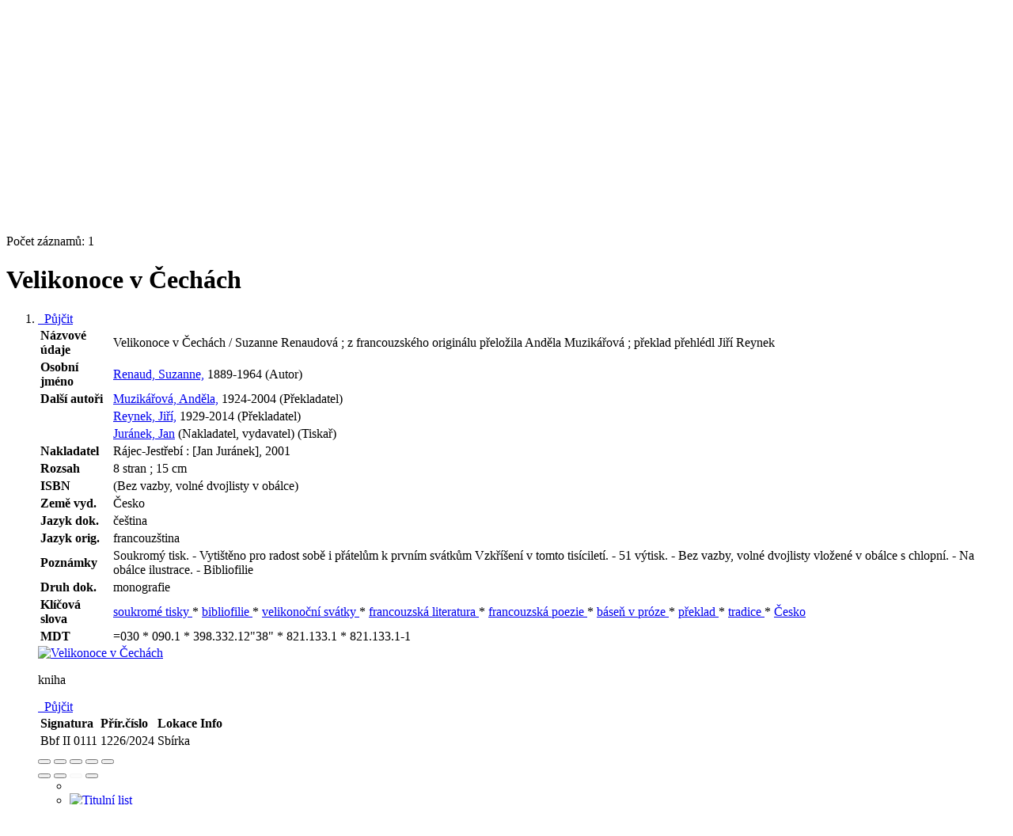

--- FILE ---
content_type: text/html; charset=utf-8
request_url: https://arl.pamatniknarodnihopisemnictvi.cz/arl-pnp/cs/detail-pnp_us_cat.1-119954-Velikonoce-v-cechach/
body_size: 11320
content:

<!-- TPL: csp.templates2.parts.root -->
<!DOCTYPE html><html id="detail" lang="cs-CZ" dir="ltr" class=""><head>

<!-- TPL: csp.user.pnp.templates2.parts.head -->
<meta name="viewport" content="width=device-width, initial-scale=1, shrink-to-fit=no"><meta charset="UTF-8"><meta id="ipac" name="author" content="IPAC: Cosmotron Bohemia, s.r.o. - www.cosmotron.cz" data-version="4.8.63a - 22.05.2025" data-login="0" data-ns="" data-url="https://arl.pamatniknarodnihopisemnictvi.cz/i2/" data-ictx="pnp" data-skin="bs1" data-cachebuster="" data-logbasket="0" data-elink="0" data-lang="cs" data-country="CZ" data-scrollup="" data-src="pnp_us_cat" data-cookie-choose=1 data-cookie-preferential=0 data-cookie-analytical=0 data-cookie-marketing=0 data-mainjs="">
<!-- TPL: csp.templates2.parts.metaog -->

<!-- TPL: csp.templates2.parts.metalink -->
<link rel="help" href="https://arl.pamatniknarodnihopisemnictvi.cz/arl-pnp/cs/napoveda/?key=detail" title="Nápověda"><link rel="home" href="https://arl.pamatniknarodnihopisemnictvi.cz/arl-pnp/cs/detail-pnp_us_cat.1-119954-Velikonoce-v-cechach/"><link rel="alternate" hreflang="cs-CZ" href="https://arl.pamatniknarodnihopisemnictvi.cz/arl-pnp/cs/detail/?&amp;idx=pnp_us_cat-1*119954"><link rel="alternate" hreflang="x-default" href="https://arl.pamatniknarodnihopisemnictvi.cz/arl-pnp/cs/detail/?&amp;idx=pnp_us_cat-1*119954"><link rel="alternate" hreflang="en-GB" href="https://arl.pamatniknarodnihopisemnictvi.cz/arl-pnp/en/detail/?&amp;idx=pnp_us_cat-1*119954"><link rel="manifest" href="https://arl.pamatniknarodnihopisemnictvi.cz/arl-pnp/cs/webmanifest/" title="PWA"><link rel="license" href="https://arl.pamatniknarodnihopisemnictvi.cz/arl-pnp/cs/IPAC/?#ipac-copyright" title="Autorské právo"><link rel="contents" href="https://arl.pamatniknarodnihopisemnictvi.cz/arl-pnp/cs/mapa-stranek/" title="Mapa stránek"><link rel="search" id="opensearch" type="application/opensearchdescription+xml" href="https://arl.pamatniknarodnihopisemnictvi.cz/arl-pnp/cs/opensearch/?type=xml" title="IPAC Knihovna PNP" data-query="Chcete vyhledávací modul OpenSearch nainstalovat?">
<!-- TPL: csp.templates2.parts.metaapp -->
<meta name="mobile-web-app-capable" content="yes"><meta name="apple-mobile-web-app-capable" content="yes"><meta name="apple-mobile-web-app-title" content="Knihovna PNP"><meta name="apple-mobile-web-app-status-bar-style" content="#FFFFFF"><meta name="theme-color" content="#FFFFFF"><meta name="author" content="Knihovna Památníku národního písemnictví"><meta name="twitter:dnt" content="on">
<meta name="keywords" content="detail,IPAC"><meta name="description" content="Knihu „Velikonoce v Čechách“ najdete v knihovně Knihovna Památníku národního písemnictví"><meta name="robots" content="all"><link rel="stylesheet" href="https://arl.pamatniknarodnihopisemnictvi.cz/i2/user/pnp/css/bskin1.css"><link rel="stylesheet" media="print" href="https://arl.pamatniknarodnihopisemnictvi.cz/i2/css/print.css">

<!-- TPL: csp.templates2.detail.meta -->

<!-- TPL: csp.templates2.detail.metalink -->
<link rel="alternate" type="application/marc" href="https://arl.pamatniknarodnihopisemnictvi.cz/arl-pnp/cs/export/?idx=pnp_us_cat-1*119954&amp;charset=UTF8&amp;format=LINEMARC" title="MARC - Velikonoce v Čechách"><link rel="alternate" type="application/marc" href="https://arl.pamatniknarodnihopisemnictvi.cz/arl-pnp/cs/export/?idx=pnp_us_cat-1*119954&amp;charset=UTF8&amp;format=ISO2709" title="MARC ISO2709 - Velikonoce v Čechách"><link rel="alternate" type="application/marcxml+xml" href="https://arl.pamatniknarodnihopisemnictvi.cz/arl-pnp/cs/export/?idx=pnp_us_cat-1*119954&amp;charset=UTF8&amp;format=XML" title="MARC XML - Velikonoce v Čechách"><link rel="alternate" type="application/x-bibtex" href="https://arl.pamatniknarodnihopisemnictvi.cz/arl-pnp/cs/detail-pnp_us_cat.1-119954-Velikonoce-v-cechach/?st=feed&amp;feed=bibtex"><link rel="alternate" type="text/xml+oembed" href="https://arl.pamatniknarodnihopisemnictvi.cz/arl-pnp/cs/detail-pnp_us_cat.1-119954-Velikonoce-v-cechach/?st=feed&amp;feed=oembed&amp;format=xml"><link rel="alternate" type="application/json+oembed" href="https://arl.pamatniknarodnihopisemnictvi.cz/arl-pnp/cs/detail-pnp_us_cat.1-119954-Velikonoce-v-cechach/?st=feed&amp;feed=oembed&amp;format=json"><link rel="alternate" type="application/rdf+xml" href="https://arl.pamatniknarodnihopisemnictvi.cz/arl-pnp/cs/detail-pnp_us_cat.1-119954-Velikonoce-v-cechach/?st=feed&amp;feed=rdf"><link rel="preconnect" href="https://cache2.obalkyknih.cz" crossorigin="anonymous"><link rel="dns-prefetch" href="https://cache2.obalkyknih.cz"><link rel="image_src" href="https://arl.pamatniknarodnihopisemnictvi.cz/arl-pnp/cs/csg/?repo=pnprepo&key=44278682404"><link rel="image_src" href="https://arl.pamatniknarodnihopisemnictvi.cz/arl-pnp/cs/csg/?repo=pnprepo&key=42616644459"><link rel="canonical" href="https://arl.pamatniknarodnihopisemnictvi.cz/arl-pnp/cs/detail-pnp_us_cat.1-119954-Velikonoce-v-cechach/">
<!-- TPL: csp.templates2.detail.metaog -->
<meta property="og:url" prefix="og: https://ogp.me/ns/og#" content="https://arl.pamatniknarodnihopisemnictvi.cz/arl-pnp/cs/detail-pnp_us_cat.1-119954-Velikonoce-v-cechach/"><meta property="og:title" prefix="og: https://ogp.me/ns/og#" content="Velikonoce v Čechách"><meta property="og:type" prefix="og: https://ogp.me/ns/og#" content="book"><meta property="og:image" prefix="og: https://ogp.me/ns/og#" content="https://arl.pamatniknarodnihopisemnictvi.cz/arl-pnp/cs/csg/?repo=pnprepo&key=44278682404"><meta property="og:image:secure_url" prefix="og: https://ogp.me/ns/og#" content="https://arl.pamatniknarodnihopisemnictvi.cz/arl-pnp/cs/csg/?repo=pnprepo&key=44278682404"><meta property="og:image:type" prefix="og: https://ogp.me/ns/og#" content="image/jpeg"><meta property="og:image:height" prefix="og: https://ogp.me/ns/og#" content="1758"><meta property="og:image:width" prefix="og: https://ogp.me/ns/og#" content="1262"><meta property="og:image" prefix="og: https://ogp.me/ns/og#" content="https://arl.pamatniknarodnihopisemnictvi.cz/arl-pnp/cs/csg/?repo=pnprepo&key=42616644459"><meta property="og:image:secure_url" prefix="og: https://ogp.me/ns/og#" content="https://arl.pamatniknarodnihopisemnictvi.cz/arl-pnp/cs/csg/?repo=pnprepo&key=42616644459"><meta property="og:image:type" prefix="og: https://ogp.me/ns/og#" content="image/jpeg"><meta property="og:image:height" prefix="og: https://ogp.me/ns/og#" content="1735"><meta property="og:image:width" prefix="og: https://ogp.me/ns/og#" content="1214"><meta property="og:locale" content="cs_CZ"><meta property="book:author" prefix="book: https://ogp.me/ns/book#" content="https://arl.pamatniknarodnihopisemnictvi.cz/arl-pnp/cs/detail-pnp_us_auth-0001346-Renaud-Suzanne-18891964/"><meta property="book:author" prefix="book: https://ogp.me/ns/book#" content="https://arl.pamatniknarodnihopisemnictvi.cz/arl-pnp/cs/detail-pnp_us_auth-0090770-Muzikarova-Andela-19242004/"><meta property="book:author" prefix="book: https://ogp.me/ns/book#" content="https://arl.pamatniknarodnihopisemnictvi.cz/arl-pnp/cs/detail-pnp_us_auth-0006939-Reynek-Jiri-19292014/"><meta property="book:author" prefix="book: https://ogp.me/ns/book#" content="https://arl.pamatniknarodnihopisemnictvi.cz/arl-pnp/cs/detail-pnp_us_auth-0084130-Juranek-Jan/"><meta property="book:page_count" prefix="book: https://ogp.me/ns/book#" content="8">
<!-- TPL: csp.templates2.detail.metatwitter -->
<meta name="twitter:card" prefix="twitter: https://ogp.me/ns/twitter#" content="summary"><meta name="twitter:title" prefix="twitter: https://ogp.me/ns/twitter#" content="Velikonoce v Čechách"><meta name="twitter:image" prefix="twitter: https://ogp.me/ns/twitter#" content="https://arl.pamatniknarodnihopisemnictvi.cz/arl-pnp/cs/csg/?repo=pnprepo&key=44278682404"><meta name="twitter:image" prefix="twitter: https://ogp.me/ns/twitter#" content="https://arl.pamatniknarodnihopisemnictvi.cz/arl-pnp/cs/csg/?repo=pnprepo&key=42616644459"><meta name="twitter:url" prefix="twitter: https://ogp.me/ns/twitter#" content="https://arl.pamatniknarodnihopisemnictvi.cz/arl-pnp/cs/detail-pnp_us_cat.1-119954-Velikonoce-v-cechach/"><meta name="twitter:description" prefix="twitter: https://ogp.me/ns/twitter#" content="kniha 'Velikonoce v Čechách' ">
<!-- TPL: csp.templates2.detail.metaszn -->
<meta name="szn:galleries-image-link" content="https://arl.pamatniknarodnihopisemnictvi.cz/arl-pnp/cs/detail-pnp_us_cat.1-119954-Velikonoce-v-cechach/?st=feed&amp;feed=sznimages">
<!-- TPL: csp.templates2.detail.schemabook -->
<script type="application/ld+json">
{
  "@context": "https://schema.org",
  "@type": "Book",
  "@id": "https://arl.pamatniknarodnihopisemnictvi.cz/arl-pnp/cs/detail-pnp_us_cat.1-119954-Velikonoce-v-cechach/",
  "url": "https://arl.pamatniknarodnihopisemnictvi.cz/arl-pnp/cs/detail-pnp_us_cat.1-119954-Velikonoce-v-cechach/",
   	"author": [
       {
            "@type": "Person",
            "name": "Renaud, Suzanne",
            "url": "https://arl.pamatniknarodnihopisemnictvi.cz/arl-pnp/cs/detail-pnp_us_auth-0001346-Renaud-Suzanne-18891964/",
            "@id": "https://arl.pamatniknarodnihopisemnictvi.cz/arl-pnp/cs/detail-pnp_us_auth-0001346-Renaud-Suzanne-18891964/"      },       {
            "@type": "Person",
            "name": "Muzikářová, Anděla",
            "url": "https://arl.pamatniknarodnihopisemnictvi.cz/arl-pnp/cs/detail-pnp_us_auth-0090770-Muzikarova-Andela-19242004/",
            "@id": "https://arl.pamatniknarodnihopisemnictvi.cz/arl-pnp/cs/detail-pnp_us_auth-0090770-Muzikarova-Andela-19242004/"      },       {
            "@type": "Person",
            "name": "Reynek, Jiří",
            "url": "https://arl.pamatniknarodnihopisemnictvi.cz/arl-pnp/cs/detail-pnp_us_auth-0006939-Reynek-Jiri-19292014/",
            "@id": "https://arl.pamatniknarodnihopisemnictvi.cz/arl-pnp/cs/detail-pnp_us_auth-0006939-Reynek-Jiri-19292014/"      },       {
            "@type": "Person",
            "name": "Juránek, Jan",
            "url": "https://arl.pamatniknarodnihopisemnictvi.cz/arl-pnp/cs/detail-pnp_us_auth-0084130-Juranek-Jan/",
            "@id": "https://arl.pamatniknarodnihopisemnictvi.cz/arl-pnp/cs/detail-pnp_us_auth-0084130-Juranek-Jan/"      }	],
   	"inLanguage": [
      "cs"	],
   "image": [
   		"https://arl.pamatniknarodnihopisemnictvi.cz/arl-pnp/cs/csg/?repo=pnprepo&key=44278682404",    		"https://arl.pamatniknarodnihopisemnictvi.cz/arl-pnp/cs/csg/?repo=pnprepo&key=42616644459"   ],
      "offers": {
            "@type": "Offer",
            "availability": "https://schema.org/InStock",
            "seller": {
	              "@type": "LibrarySystem",
	              "name": "Knihovna Památníku národního písemnictví",
	              "@id": "http://www.pamatniknarodnihopisemnictvi.cz/o-knihovne/"
	        },
"priceCurrency": "CZK",            "description": "Kniha dostupná k vypůjčení v Knihovna Památníku národního písemnictví",
      		"price": "0.00"
      },
      "identifier": [
      ],
      "numberOfPages": "8",
      "name": "Velikonoce v Čechách"
	}
</script>
<script data-main="https://arl.pamatniknarodnihopisemnictvi.cz/i2/js/conf.detail.js" src="https://arl.pamatniknarodnihopisemnictvi.cz/i2/js/require.js"></script>
<!-- TPL: csp.user.pnp.templates2.parts.body -->
<title>
Velikonoce v Čechách
</title>
</head>
<body class="nojs pnp_us_cat">

<!-- TPL: csp.templates2.parts.accessibilitynav -->
<div id="accessibility-nav" class="sr-only sr-only-focusable" data-scrollup-title="Přesunout se na začátek stránky"><nav aria-label="Odkazy k přeskočení">
<ul>
<li><a accesskey="0" href="#content">Přejít na obsah</a></li><li><a href="#nav">Přejít na menu</a></li><li><a href="https://arl.pamatniknarodnihopisemnictvi.cz/arl-pnp/cs/prohlaseni-o-pristupnosti/?#content" accesskey="1" title="Prohlášení o webové přístupnosti" aria-label="Prohlášení o webové přístupnosti">Prohlášení o webové přístupnosti</a></li></ul>
</nav>
</div>
<!-- TPL: csp.user.pnp.templates2.parts.header -->
<div id="header"><div class="container"><div class="row"><div class="col-md-2 logo-col"><a href="https://arl.pamatniknarodnihopisemnictvi.cz/arl-pnp/cs/index/" rel="nofollow" class="logo" title="Domů" aria-label="Domů"><img src="https://arl.pamatniknarodnihopisemnictvi.cz/i2/user/pnp/img/logo.svg" alt="Knihovna Památníku národního písemnictví"></a></div><div class="col-md-10 nav-col">
<!-- TPL: csp.templates2.parts.mainmenu -->
<nav id="nav" class="navbar navbar-expand-lg"  aria-label="Hlavní menu">
<button type="button" aria-label="Boční menu" class="navbar-toggler collapsed btn-nav"  data-toggle="collapse" aria-controls="nav-aside" data-target="#nav-aside" id="btn-aside">
<i aria-hidden="true" class="icon-aside"></i>
</button>
<button type="button" aria-label="Hlavní menu" class="navbar-toggler collapsed btn-nav" id="btn-nav" data-toggle="collapse" aria-controls="nav-main" data-target="#nav-main">
<i aria-hidden="true" class="icon-menu"></i>
</button>
<div class="collapse navbar-collapse" id="nav-main"><ul class="navbar-main navbar-nav mr-auto">
<li id="nav-search" class="first nav-item">
<a href="https://arl.pamatniknarodnihopisemnictvi.cz/arl-pnp/cs/index/" title="Vyhledávání v online katalogu" aria-label="Vyhledávání v online katalogu" rel="nofollow" class="nav-link">Vyhledávání</a>
</li>
<li id="nav-account" class="nav-item">
<a href="https://arl.pamatniknarodnihopisemnictvi.cz/arl-pnp/cs/konto/" title="Informace o účtě uživatele" aria-label="Informace o účtě uživatele" rel="nofollow" class="nav-link">Konto</a>
</li>
<li id="nav-settings" class="nav-item">
<a href="https://arl.pamatniknarodnihopisemnictvi.cz/arl-pnp/cs/nastaveni/" title="Nastavení" aria-label="Nastavení" rel="nofollow" class="nav-link">Nastavení účtu</a>
</li>
<li id="nav-help" class="nav-item">
<a href="https://arl.pamatniknarodnihopisemnictvi.cz/arl-pnp/cs/napoveda/?key=detail" title="Nápověda k online katalogu IPAC" aria-label="Nápověda k online katalogu IPAC" class="nav-link">Nápověda</a>
</li>

</ul>
<ul class="navbar-login navbar-nav">

<!-- TPL: csp.templates2.parts.menuaccount -->

<!-- TPL: csp.templates2.parts.ladenkalink -->
<li id="nav-login" class="nav-item"><a href="https://arl.pamatniknarodnihopisemnictvi.cz/arl-pnp/cs/prihlaseni/?opal=detail&amp;idx=pnp_us_cat-1*119954" class="nav-link " title="Přihlášení uživatele do online katalogu" aria-label="Přihlášení uživatele do online katalogu"><i aria-hidden="true" class="icon-user"></i>&nbsp; Přihlášení</a></li></ul>
</div></nav>
</div></div><div id="logo"><a href="https://arl.pamatniknarodnihopisemnictvi.cz/arl-pnp/cs/index/" rel="nofollow" class="site-brand" title="Vyhledávání v online katalogu" aria-label="Vyhledávání v online katalogu">Knihovna Památníku národního písemnictví</a></div></div></div><div id="basket-info"><div class="container"><div class="text-right"><a href="https://arl.pamatniknarodnihopisemnictvi.cz/arl-pnp/cs/kosik/" aria-live="polite" rel="nofollow" class="ibasket nav-link" data-title="V košíku" title="V košíku 0" aria-label="V košíku 0"><i class="icon-basket" aria-hidden="true"></i>
V košíku (<output class="count">0</output>)</a></div></div></div><div id="body">
<div id="page" class="container">
<main id="content">

<!-- TPL: csp.templates2.parts.breadcrumb -->
<script type="application/ld+json">
{
    "@context": "https://schema.org",
    "@graph": [{
        "@type": "WebSite",
        "@id": "https://arl.pamatniknarodnihopisemnictvi.cz/arl-pnp/cs/index/",
        "url": "https://arl.pamatniknarodnihopisemnictvi.cz/arl-pnp/cs/index/",
        "version": "4.8.63a - 22.05.2025",
        "name": "Knihovna Památníku národního písemnictví",
        "description": "Knihu „Velikonoce v Čechách“ najdete v knihovně Knihovna Památníku národního písemnictví",
        "inLanguage": "cs",
        "potentialAction": {
            "@type": "SearchAction",
            "target": "https://arl.pamatniknarodnihopisemnictvi.cz/arl-pnp/cs/vysledky/?field=G&amp;search=Hledat&amp;term={q}",
            "query-input": "name=q"
        }
    }, {
        "@type": "WebPage",
        "@id": "https://arl.pamatniknarodnihopisemnictvi.cz/arl-pnp/cs/detail-pnp_us_cat.1-119954-Velikonoce-v-cechach/",
        "url": "https://arl.pamatniknarodnihopisemnictvi.cz/arl-pnp/cs/detail-pnp_us_cat.1-119954-Velikonoce-v-cechach/",
        "name": "Detail záznamu",
        "description": "Detailní zobrazení záznamu",
        "inLanguage": "cs"
    }
    ,{
        "@type": "BreadcrumbList",
        "itemListElement": [
            {
            "@type": "ListItem",
            "position": 1,
            "item": {
                "@id": "https://arl.pamatniknarodnihopisemnictvi.cz/arl-pnp/cs/index/",
                "name": "Hlavní stránka"
                }
            }
,            {
            "@type": "ListItem",
            "position": 2,
            "item": {
                "@id": "https://arl.pamatniknarodnihopisemnictvi.cz/arl-pnp/cs/detail-pnp_us_cat.1-119954-Velikonoce-v-cechach/",
                "name": "Detail záznamu"
                }
            }
        ]
    }
    ]
}
</script>

<!-- TPL: csp.templates2.parts.systemalert -->

<!-- TPL: csp.templates2.parts.ladenka -->

<!-- TPL: csp.templates2.detail.main -->

<!-- TPL: csp.templates2.detail.page -->
<div id="outer" class="row"><div id='bside'><div id="inner" class="container">
<!-- TPL: csp.templates2.detail.paging -->
<div class="resultbox card card-body bg-light mb-3"><div class="row justify-content-between"><div class="query-info align-self-center col-sm-12 ">Počet záznamů: 1 &nbsp;
</div></div></div><div><div class=""><div class=""><div ><h1>Velikonoce v Čechách</h1></div></div></div>
<!-- TPL: csp.templates2.detail.zf -->
<div id="result-body"><ol class="list-group">

<!-- TPL: csp.templates2.result.zdetail -->
<li data-idx="pnp_us_cat-1*119954" id="item-pnp_us_cat-1119954" class="list-group-item result-item odd zf-detail pnp_us_cat-1 "><div class="li-row row"><div class="format col-sm-9"><div><div class="col-request d-md-block d-lg-none">
<!-- TPL: csp.templates2.result.request -->
<a href="https://arl.pamatniknarodnihopisemnictvi.cz/arl-pnp/cs/zadanka/?idx=pnp_us_cat-1*119954&amp;disprec=1&amp;idx=pnp_us_cat-1*119954" rel="nofollow" class="reservation available nav-link" data-modal-login="1" title="Vyžádat nebo rezervovat" aria-label="Vyžádat nebo rezervovat"><i aria-hidden="true" class="icon-request"></i>&nbsp; Půjčit</a></div><div class="zf"><!-- zf: TF_US_U_PNP: -->
<!-- TPL: csp.templates2.zf.tf -->
<div class="table-responsive"><div id="toolbar-t1tf-pnp_us_cat-1119954"></div><table class="table table-sm zfTF" data-check-on-init="true" data-btn-resize="true" data-mobile-responsive="true" data-toolbar="#toolbar-t1tf-pnp_us_cat-1119954" id="t1tf-pnp_us_cat-1119954">
<col class="zf_prefix"><col class="zf_value">
<tr><th scope="row" data-sortable="true">Názvové údaje</th><td>Velikonoce v Čechách / Suzanne Renaudová ; z francouzského originálu přeložila Anděla Muzikářová ; překlad přehlédl Jiří Reynek
</td></tr><tr><th scope="row" data-sortable="true">Osobní jméno</th><td><a href="https://arl.pamatniknarodnihopisemnictvi.cz/arl-pnp/cs/detail-pnp_us_auth-0001346-Renaud-Suzanne-18891964/?qt=mg" title="Odkaz na související záznam (search pnp_us_auth T001=0001346)" aria-label="Odkaz na související záznam"><span class="icon-search" aria-hidden="true"></span></a> <a href="https://arl.pamatniknarodnihopisemnictvi.cz/arl-pnp/cs/vysledky/?src=pnp_us_cat&amp;field=AUK&amp;term=%22%5Epnp_us_auth%5C*0001346%5E%22&amp;qt=zf&amp;disp=Renaud%2C%20Suzanne%2C" title="Hledat záznamy (search pnp_us_cat AUK=&#34;^pnp_us_auth\*0001346^&#34;)">Renaud, Suzanne,</a> 1889-1964 (Autor)
</td></tr><tr><th scope="row" data-sortable="true">Další autoři</th><td><a href="https://arl.pamatniknarodnihopisemnictvi.cz/arl-pnp/cs/detail-pnp_us_auth-0090770-Muzikarova-Andela-19242004/?qt=mg" title="Odkaz na související záznam (search pnp_us_auth T001=0090770)" aria-label="Odkaz na související záznam"><span class="icon-search" aria-hidden="true"></span></a> <a href="https://arl.pamatniknarodnihopisemnictvi.cz/arl-pnp/cs/vysledky/?src=pnp_us_cat&amp;field=AUP&amp;term=%22%5EMuzik%C3%A1%C5%99ov%C3%A1%2C%20And%C4%9Bla%2C%5E%22&amp;qt=zf&amp;disp=%20Muzik%C3%A1%C5%99ov%C3%A1%2C%20And%C4%9Bla%2C" title="Hledat záznamy (search pnp_us_cat AUP=&#34;^Muzikářová, Anděla,^&#34;)"> Muzikářová, Anděla,</a> 1924-2004 (Překladatel)
</td></tr><tr><th scope="row" data-sortable="true"></th><td><a href="https://arl.pamatniknarodnihopisemnictvi.cz/arl-pnp/cs/detail-pnp_us_auth-0006939-Reynek-Jiri-19292014/?qt=mg" title="Odkaz na související záznam (search pnp_us_auth T001=0006939)" aria-label="Odkaz na související záznam"><span class="icon-search" aria-hidden="true"></span></a> <a href="https://arl.pamatniknarodnihopisemnictvi.cz/arl-pnp/cs/vysledky/?src=pnp_us_cat&amp;field=AUP&amp;term=%22%5EReynek%2C%20Ji%C5%99%C3%AD%2C%5E%22&amp;qt=zf&amp;disp=%20Reynek%2C%20Ji%C5%99%C3%AD%2C" title="Hledat záznamy (search pnp_us_cat AUP=&#34;^Reynek, Jiří,^&#34;)"> Reynek, Jiří,</a> 1929-2014 (Překladatel)
</td></tr><tr><th scope="row" data-sortable="true"></th><td><a href="https://arl.pamatniknarodnihopisemnictvi.cz/arl-pnp/cs/detail-pnp_us_auth-0084130-Juranek-Jan/?qt=mg" title="Odkaz na související záznam (search pnp_us_auth T001=0084130)" aria-label="Odkaz na související záznam"><span class="icon-search" aria-hidden="true"></span></a> <a href="https://arl.pamatniknarodnihopisemnictvi.cz/arl-pnp/cs/vysledky/?src=pnp_us_cat&amp;field=AUP&amp;term=%22%5EJur%C3%A1nek%2C%20Jan%5E%22&amp;qt=zf&amp;disp=%20Jur%C3%A1nek%2C%20Jan" title="Hledat záznamy (search pnp_us_cat AUP=&#34;^Juránek, Jan^&#34;)"> Juránek, Jan</a> (Nakladatel, vydavatel) (Tiskař)
</td></tr><tr><th scope="row" data-sortable="true">Nakladatel</th><td>Rájec-Jestřebí : [Jan Juránek], 2001
</td></tr><tr><th scope="row" data-sortable="true">Rozsah</th><td>8 stran ; 15 cm
</td></tr><tr><th scope="row" data-sortable="true">ISBN</th><td>(Bez vazby, volné dvojlisty v obálce)
</td></tr><tr><th scope="row" data-sortable="true">Země vyd.</th><td>Česko
</td></tr><tr><th scope="row" data-sortable="true">Jazyk dok.</th><td>čeština
</td></tr><tr><th scope="row" data-sortable="true">Jazyk orig.</th><td>francouzština
</td></tr><tr><th scope="row" data-sortable="true">Poznámky</th><td>
Soukromý tisk. - Vytištěno pro radost sobě i přátelům k prvním svátkům Vzkříšení v tomto tisíciletí. - 51 výtisk. - Bez vazby, volné dvojlisty vložené v obálce s chlopní. - Na obálce ilustrace. - Bibliofilie<br>
</td></tr><tr><th scope="row" data-sortable="true">Druh dok.</th><td>monografie
</td></tr><tr><th scope="row" data-sortable="true">Klíčová slova</th><td><a href="https://arl.pamatniknarodnihopisemnictvi.cz/arl-pnp/cs/vysledky/?src=pnp_us_cat&amp;field=SUBJECT&amp;term=%22%5Esoukrom%C3%A9%20tisky%5E%22&amp;qt=zf&amp;disp=%20soukrom%C3%A9%20tisky%20" title="Hledat záznamy (search pnp_us_cat SUBJECT=&#34;^soukromé tisky^&#34;)"> soukromé tisky </a>  * <a href="https://arl.pamatniknarodnihopisemnictvi.cz/arl-pnp/cs/vysledky/?src=pnp_us_cat&amp;field=SUBJECT&amp;term=%22%5Ebibliofilie%5E%22&amp;qt=zf&amp;disp=%20bibliofilie%20" title="Hledat záznamy (search pnp_us_cat SUBJECT=&#34;^bibliofilie^&#34;)"> bibliofilie </a>  * <a href="https://arl.pamatniknarodnihopisemnictvi.cz/arl-pnp/cs/vysledky/?src=pnp_us_cat&amp;field=SUBJECT&amp;term=%22%5Evelikono%C4%8Dn%C3%AD%20sv%C3%A1tky%5E%22&amp;qt=zf&amp;disp=%20velikono%C4%8Dn%C3%AD%20sv%C3%A1tky%20" title="Hledat záznamy (search pnp_us_cat SUBJECT=&#34;^velikonoční svátky^&#34;)"> velikonoční svátky </a>  * <a href="https://arl.pamatniknarodnihopisemnictvi.cz/arl-pnp/cs/vysledky/?src=pnp_us_cat&amp;field=SUBJECT&amp;term=%22%5Efrancouzsk%C3%A1%20literatura%5E%22&amp;qt=zf&amp;disp=%20francouzsk%C3%A1%20literatura%20" title="Hledat záznamy (search pnp_us_cat SUBJECT=&#34;^francouzská literatura^&#34;)"> francouzská literatura </a>  * <a href="https://arl.pamatniknarodnihopisemnictvi.cz/arl-pnp/cs/vysledky/?src=pnp_us_cat&amp;field=SUBJECT&amp;term=%22%5Efrancouzsk%C3%A1%20poezie%5E%22&amp;qt=zf&amp;disp=%20francouzsk%C3%A1%20poezie%20" title="Hledat záznamy (search pnp_us_cat SUBJECT=&#34;^francouzská poezie^&#34;)"> francouzská poezie </a>  * <a href="https://arl.pamatniknarodnihopisemnictvi.cz/arl-pnp/cs/vysledky/?src=pnp_us_cat&amp;field=SUBJECT&amp;term=%22%5Eb%C3%A1se%C5%88%20v%20pr%C3%B3ze%5E%22&amp;qt=zf&amp;disp=%20b%C3%A1se%C5%88%20v%20pr%C3%B3ze%20" title="Hledat záznamy (search pnp_us_cat SUBJECT=&#34;^báseň v próze^&#34;)"> báseň v próze </a>  * <a href="https://arl.pamatniknarodnihopisemnictvi.cz/arl-pnp/cs/vysledky/?src=pnp_us_cat&amp;field=SUBJECT&amp;term=%22%5Ep%C5%99eklad%5E%22&amp;qt=zf&amp;disp=%20p%C5%99eklad%20" title="Hledat záznamy (search pnp_us_cat SUBJECT=&#34;^překlad^&#34;)"> překlad </a>  * <a href="https://arl.pamatniknarodnihopisemnictvi.cz/arl-pnp/cs/vysledky/?src=pnp_us_cat&amp;field=SUBJECT&amp;term=%22%5Etradice%5E%22&amp;qt=zf&amp;disp=%20tradice%20" title="Hledat záznamy (search pnp_us_cat SUBJECT=&#34;^tradice^&#34;)"> tradice </a>  * <a href="https://arl.pamatniknarodnihopisemnictvi.cz/arl-pnp/cs/vysledky/?src=pnp_us_cat&amp;field=SUBJECT&amp;term=%22%5E%C4%8Cesko%5E%22&amp;qt=zf&amp;disp=%20%C4%8Cesko%20" title="Hledat záznamy (search pnp_us_cat SUBJECT=&#34;^Česko^&#34;)"> Česko </a>
</td></tr><tr><th scope="row" data-sortable="true">MDT</th><td>=030 * 090.1 * 398.332.12"38" * 821.133.1 * 821.133.1-1
</td></tr></table>
</div></div></div></div><div class="aside col-sm-3">
<!-- TPL: csp.templates2.result.image -->
<div class="img"><a data-toggle="lightbox" data-type="image" data-gallery="gallery" data-copyright="" href="https://arl.pamatniknarodnihopisemnictvi.cz/arl-pnp/cs/csg/?repo=pnprepo&amp;key=44278682404" data-title="Velikonoce v Čechách" title="Velikonoce v Čechách" target="_blank" aria-label="Velikonoce v Čechách"><img class="photo thumbnail img-fluid"  alt="Velikonoce v Čechách" title="Velikonoce v Čechách" src="https://arl.pamatniknarodnihopisemnictvi.cz/i2/ims/3K/QysrIsy4CRyvXdxvsAMw.jpg"></a><p class="form-text">kniha</p>
</div><div class="nav"><div class="d-none d-lg-block">
<!-- TPL: csp.templates2.result.request -->
<a href="https://arl.pamatniknarodnihopisemnictvi.cz/arl-pnp/cs/zadanka/?idx=pnp_us_cat-1*119954&amp;disprec=1&amp;idx=pnp_us_cat-1*119954" rel="nofollow" class="reservation available nav-link" data-modal-login="1" title="Vyžádat nebo rezervovat" aria-label="Vyžádat nebo rezervovat"><i aria-hidden="true" class="icon-request"></i>&nbsp; Půjčit</a></div></div></div></div><!-- zf: TF_US_U_PNP:2 -->
<!-- TPL: csp.templates2.zf.css -->

<!-- TPL: csp.templates2.zf.table -->
<div class="table-responsive">
<!-- div data-id="toolbar-t#(node)#t2#(data("ZFVERSION")_$li(item1,3))#"></div --><table id="t1t22b_holdingsx" data-data-toolbar="#toolbar-t1t22b_holdingsx" data-check-on-init="true" data-btn-resize="true" data-mobile-responsive="true" class="table table-sm zfTF2 b_holdingsx">
<col class="col1"><col class="col2"><col class="col3"><col class="col4">
<!-- TPL: csp.templates2.zf.table -->
<thead>
<tr class="even x">
<th scope="col" data-sortable="true">Signatura</th><th scope="col" data-sortable="true">Přír.číslo</th><th scope="col" data-sortable="true">Lokace</th><th scope="col" data-sortable="true">Info</th></tr>
</thead>

<!-- TPL: csp.templates2.zf.table -->
<tr class="odd x">
<td>Bbf II 0111</td><td>1226/2024</td><td>Sbírka</td><td></td></tr> 

<!-- TPL: csp.templates2.zf.table -->
</table></div>

<!-- TPL: csp.templates2.result.tabs -->
<ul class="mt-3 nav nav-tabs" role="tablist">
</ul>
<div class="tab-content" id="tab-content1"></div>
<!-- TPL: csp.templates2.result.gallery -->
<div id="osd1-root" class="openseadragon-root"><div id="osd1-toolbar" class="openseadragon-toolbar"><div class="btn-toolbar justify-content-between" role="toolbar"><div class="btn-group" role="group"><button id="osd1-btn-zoomin" data-config="zoomInButton" title="Přiblížit obrázek" aria-label="Přiblížit obrázek" type="button" class="btn btn-light btn-zoomin"><i aria-hidden="true" class="icon-plus"></i></button>
<button id="osd1-btn-zoomout" data-config="zoomOutButton" title="Oddálit obrázek" aria-label="Oddálit obrázek" type="button" class="btn btn-light btn-zoomout"><i aria-hidden="true" class="icon-minus"></i></button>
<button id="osd1-btn-home" data-config="homeButton" title="Původní velikost obrázku" aria-label="Původní velikost obrázku" type="button" class="btn btn-light btn-home"><i class="icon-home"></i></button>
<button id="osd1-btn-fullpage" data-config="fullPageButton" title="Přepnout celou stránku" aria-label="Přepnout celou stránku" type="button" class="btn btn-light btn-fullpage"><i aria-hidden="true" class="icon-normalscreen"></i></button>
<button id="osd1-btn-info" title="Info" aria-label="Info" type="button" class="btn btn-light btn-info"><i aria-hidden="true" class="icon-info"></i> <span class="head-openseadragon-title"></span></button>
</div><div class="btn-group" role="group"><button id="osd1-btn-rotateleft" data-config="rotateLeftButton" title="Otočit doleva" aria-label="Otočit doleva" type="button" class="btn btn-light btn-rotateleft"><i aria-hidden="true" class="icon-undo"></i></button>
<button id="osd1-btn-rotateright" data-config="rotateRightButton" title="Otočit doprava" aria-label="Otočit doprava" type="button" class="btn btn-light btn-rotateright"><i aria-hidden="true" class="icon-redo"></i></button>
<a id="osd1-btn-download" title="Stáhnout" aria-label="Stáhnout" role="button" download href="#" target="_blank" class="btn btn-light btn-download"><i aria-hidden="true" class="icon-export"></i></a><span id="osd1-text-currentpage" class="btn text-currentpage"></span><button id="osd1-btn-previous" data-config="previousButton" title="Předcházející strana" aria-label="Předcházející strana" type="button" class="btn btn-light btn-previous"><i aria-hidden="true" class="icon-menu-left"></i></button>
<button id="osd1-btn-next" data-config="nextButton" title="Další strana" aria-label="Další strana" type="button" class="btn btn-light btn-next"><i aria-hidden="true" class="icon-menu-right"></i></button>
</div></div></div><div id="osd1" class="openseadragon" data-data="#tpl-json-osd1" data-dataurl="https://arl.pamatniknarodnihopisemnictvi.cz/arl-pnp/cs/detail/?type=xml&amp;st=ajax" data-toolbar="#osd1-toolbar" data-source="#osd1-source"><noscript>
</noscript>
</div><div><ul id="osd1-source" class="nav row openseadragon-source">
<li class="col-auto p-0 d-none"><a href="https://arl.pamatniknarodnihopisemnictvi.cz/arl-pnp/cs/csg/?repo=pnprepo&amp;key=44278682404" class="openseadragon-trigger" data-id="i-1-1" data-index="1" title=""><img alt="" class="p-1" height="90" src="https://arl.pamatniknarodnihopisemnictvi.cz/i2/ims/hK/8_0aKY7Gc-Ym84tiJC9w.jpg"></a></li><li class="col-auto p-0"><a href="https://arl.pamatniknarodnihopisemnictvi.cz/arl-pnp/cs/csg/?repo=pnprepo&amp;key=42616644459" class="openseadragon-trigger" data-id="i-2" data-index="2" title="Titulní list"><img alt="Titulní list" class="p-1" height="90" src="https://arl.pamatniknarodnihopisemnictvi.cz/i2/ims/9y/s4IXXZfKIMDzdRECpAWg.jpg"></a></li>
</ul>
<script id="tpl-json-osd1" type="text/x-jsrender">
[
{
    "type": "legacy-image-pyramid",
    "levels": [{
        "url": "https://arl.pamatniknarodnihopisemnictvi.cz/arl-pnp/cs/csg/?repo=pnprepo&key=44278682404",
        "id": "i-1-1",
        "title": "Obálka",
        "height": 1758,
        "width": 1262
     }]} ,
{
    "type": "legacy-image-pyramid",
    "levels": [{
        "url": "https://arl.pamatniknarodnihopisemnictvi.cz/arl-pnp/cs/csg/?repo=pnprepo&key=42616644459",
        "id": "i-2",
        "title": "Titulní list",
        "height": 1735,
        "width": 1214
     }]
}]
</script>
</div></div>
<!-- TPL: csp.templates2.result.operations -->
<div class="nav5"><nav class="navbar bg-light pl-0" aria-label="Odkazy k záznamu">
<ul class="nav nav-pills">
<li class="basket nav-item" aria-live="assertive"><a href="https://arl.pamatniknarodnihopisemnictvi.cz/arl-pnp/cs/kosik/?idx=pnp_us_cat-1*119954&amp;add=1" rel="nofollow" role="button" data-idx="pnp_us_cat-1*119954" aria-controls="basket-info" aria-label="Vložit do košíku: Velikonoce v Čechách" title="Vložit do košíku: Velikonoce v Čechách" class="addcart nav-link"><i aria-hidden="true" class="icon-basket"></i>&nbsp; Do košíku</a></li><li class="permalink nav-item"><a href="https://arl.pamatniknarodnihopisemnictvi.cz/arl-pnp/cs/detail-pnp_us_cat.1-119954-Velikonoce-v-cechach/" class="url nav-link" rel="bookmark" data-title="Velikonoce v Čechách" title="Trvalý odkaz na záznam: Velikonoce v Čechách" aria-label="Trvalý odkaz na záznam: Velikonoce v Čechách"><i aria-hidden="true" class="icon-permalink"></i>&nbsp; Trvalý odkaz</a></li><li class="bookmark nav-item"><a href="https://arl.pamatniknarodnihopisemnictvi.cz/arl-pnp/cs/bookmark/?idx=pnp_us_cat-1*119954&amp;disprec=1&amp;idx=pnp_us_cat-1*119954" rel="nofollow" class="nav-link" title="Nástroj pro práci se záznamem: Velikonoce v Čechách" aria-label="Nástroj pro práci se záznamem: Velikonoce v Čechách"><i aria-hidden="true" class="icon-bookmark"></i>&nbsp; Bookmark</a></li><li class="comment nav-item">
<!-- TPL: csp.templates2.rating.operation -->
</li><li class="mydoc nav-item"><a href="https://arl.pamatniknarodnihopisemnictvi.cz/arl-pnp/cs/vybrane-dokumenty/?idx=pnp_us_cat-1*119954&amp;f_new=1&amp;idx=pnp_us_cat-1*119954" data-modal-login="1" rel="nofollow" class="nav-link" title="Seznam a správa dokumentů uživatele: Velikonoce v Čechách" aria-label="Seznam a správa dokumentů uživatele: Velikonoce v Čechách"><i aria-hidden="true" class="icon-mydocuments"></i>&nbsp;Vybrané dokumenty</a></li><li class="nav-item facebook">
<div class='fb-share-button nav-link' data-href='https%3A%2F%2Farl.pamatniknarodnihopisemnictvi.cz%2Farl-pnp%2Fcs%2Fdetail-pnp_us_cat.1-119954-Velikonoce-v-cechach%2F' data-layout='button' data-size='small'><a class='fb-xfbml-parse-ignore' rel='external' target='_blank' href='https://www.facebook.com/sharer/sharer.php?u=https%3A%2F%2Farl.pamatniknarodnihopisemnictvi.cz%2Farl-pnp%2Fcs%2Fdetail-pnp_us_cat.1-119954-Velikonoce-v-cechach%2F' title='Sdílet na Facebooku'><i class='icon-facebook' aria-hidden='true'></i>  Sdílet</a></div></li></ul>
</nav>
</div></li></ol>
</div><br>

<!-- TPL: csp.templates2.detail.map -->
</div>
<!-- TPL: csp.templates2.detail.paging -->
<div class="resultbox card card-body bg-light mb-3"><div class="row justify-content-between"><div class="query-info align-self-center col-sm-12 ">Počet záznamů: 1 &nbsp;
</div></div></div></div></div>
<!-- TPL: csp.templates2.detail.aside -->
<div id="aside" class="navbar-expand-lg"><div class="collapse navbar-collapse" id="nav-aside"><aside aria-label="Související stránky">
<!-- TPL: csp.templates2.detail.submenu -->
<div id="nav1" class="part"><h2>Související stránky</h2><ul class="nav flex-column"><li id="nav1-detail" class="nav-item"><a href="https://arl.pamatniknarodnihopisemnictvi.cz/arl-pnp/cs/detail-pnp_us_cat.1-119954-Velikonoce-v-cechach/" class="nav-link active" title="Detailní zobrazení záznamu" aria-label="Detailní zobrazení záznamu">Detail záznamu</a></li><li id="nav1-mail" class="nav-item"><a href="https://arl.pamatniknarodnihopisemnictvi.cz/arl-pnp/cs/odeslat-email/?idx=pnp_us_cat-1*119954" rel="nofollow" class="nav-link" title="Odeslání záznamů na e-mail" aria-label="Odeslání záznamů na e-mail">Odeslat e-mailem</a></li><li id="nav1-export" class="nav-item"><a href="https://arl.pamatniknarodnihopisemnictvi.cz/arl-pnp/cs/export/?idx=pnp_us_cat-1*119954" rel="nofollow" class="nav-link" title="Export záznamu" aria-label="Export záznamu">Export</a></li><li id="nav1-new" class="nav-item"><a href="https://arl.pamatniknarodnihopisemnictvi.cz/arl-pnp/cs/index/" rel="nofollow" class="nav-link" title="Vyhledávání v online katalogu" aria-label="Vyhledávání v online katalogu">Nový dotaz</a></li></ul></div><div id="format" class="part"><h2>Zobrazovací formáty</h2><ul class="nav flex-column"><li class="nav-item"><a href="https://arl.pamatniknarodnihopisemnictvi.cz/arl-pnp/cs/detail/?zf=TF_US_Z_PNP&amp;idx=pnp_us_cat-1*119954" class="nav-link " rel="nofollow" title="Formát: Tagovaný zkrácený" aria-label="Formát: Tagovaný zkrácený">Tagovaný zkrácený</a></li><li class="nav-item"><a href="https://arl.pamatniknarodnihopisemnictvi.cz/arl-pnp/cs/detail/?zf=TF_US_U_PNP&amp;idx=pnp_us_cat-1*119954" class="nav-link active" rel="nofollow" title="Formát: Podrobný" aria-label="Formát: Podrobný">Podrobný</a></li><li class="nav-item"><a href="https://arl.pamatniknarodnihopisemnictvi.cz/arl-pnp/cs/detail/?zf=ISBD_PNP_US_UUU_IPAC&amp;idx=pnp_us_cat-1*119954" class="nav-link " rel="nofollow" title="Formát: ISBD" aria-label="Formát: ISBD">ISBD</a></li><li class="nav-item"><a href="https://arl.pamatniknarodnihopisemnictvi.cz/arl-pnp/cs/detail/?zf=DATA&amp;idx=pnp_us_cat-1*119954" class="nav-link " rel="nofollow" title="Formát: MARC" aria-label="Formát: MARC">MARC</a></li></ul></div>
<!-- TPL: csp.templates2.parts.headaside -->

<!-- TPL: csp.templates2.parts.footeraside -->
</aside></div></div></div>
<!-- TPL: csp.templates2.result.jstemplate -->

<!-- TPL: csp.templates2.parts.jstable -->
<script id="tpl-toolbar" type="text/x-jsrender">
{{if isform}}
<button type="button" data-toggle="tooltip" data-link="{on ~doCheck}" id="btn-check-{{:id}}" class="btn-check btn btn-light" aria-label="Označit vše" title="Označit vše">
<i class="icon-check" aria-hidden="true"></i>
</button>
<button type="button" data-toggle="tooltip" data-link="{on ~doUnCheck}" id="btn-uncheck-{{:id}}" class="btn-uncheck btn btn-light" aria-label="Odznačit vše" title="Odznačit vše">
<i class="icon-uncheck" aria-hidden="true"></i>
</button>
{{/if}}
</script>
<script id="tpl-table-loading" type="text/x-jsrender">
<span class="icon-loading" aria-hidden="true" aria-live="polite" role="alert" aria-busy="true" aria-label="Načítání"><span role="progressbar" aria-valuetext="Načítání"><i class="icon-loading" aria-hidden="true"></i></span></span></script>
<script id="tpl-table-price" type="text/x-jsrender">
<span class="{{:class}}"><b>{{:sign}}</b>{{:price}}</span></script><script id="tpl-loading" type="text/x-jsrender">
<div class="ipac-loading" role="alert" aria-live="polite" aria-busy="true" aria-label="Načítání"><span role="progressbar" aria-valuetext="Načítání"><i class="icon-loading" aria-hidden="true"></i></span></div></script>
<script id="tpl-permalink" type="text/x-jsrender"  title="Trvalý odkaz na záznam">
<h3>{{:title}}</h3>
<p class="link"><a href="{{:href}}">Přejít na stránku</a></p>
<div role="form"><div class="form-group"><label for="plink-l" class="col-sm-12">Zkopírovat do schránky</label>
<div class="col-sm-12"><div class="input-group"><input readonly="readonly" class="form-control" onclick="this.select();" inputmode="none" type="url" value="{{:href}}" id="plink-l"><div role="button" class="input-group-append input-group-text ipac-clipboard btn" data-toggle="tooltip" data-clipboard-action="copy" aria-controls="plink-l" data-clipboard-target="#plink-l" title="Zkopírovat do schránky" data-title="Zkopírováno do schránky"><i class="icon-copy" aria-hidden="true"></i>
</div></div></div></div></div></script>
<script id="tpl-contact-map" type="text/x-jsrender">
<strong>{{:name}}</strong><br>
{{if src}}<img alt="{{:name}}" src="{{:src}}" class="img-thumbnail" width="150"><br>{{/if}}
{{if street}}<br>{{:street}}{{/if}}
{{if locality}}<br>{{:locality}}{{/if}}
</script>
<script id="tpl-weather-tooltip" type="text/x-jsrender">
<div class="card p-2 text-nowrap"><div>{{:day}}{{:year}}</div><div>{{:txmax}} <b style="color:{{:maxcolor}};">{{if max}}{{:max}}{{else}} {{/if}}</b></div><div>{{:txmin}} <b style="color:{{:mincolor}};">{{if min}}{{:min}}{{else}} {{/if}}</b></div>{{if note}}<div>{{:note}}</div>{{/if}}
</div></script>
<script id="tpl-btn-more" type="text/x-jsrender">
<a href="javascript:void(0);" role="button" class="more" aria-expanded="false" aria-label="{{:title}}" title="{{:title}}">{{:text}}</a></script>
<script id="tpl-btn-affix" type="text/x-jsrender">
<a href="javascript:;" data-link="{on ~doClick}" role="button" class="btn btn-light btn-sm" title="{{:title}}" aria-label="{{:title}}" aria-pressed="{{:pressed}}"><i class="icon-{{:icon}}" aria-hidden="true"></i></a></script>
<!-- TPL: csp.templates2.parts.tail -->
<br class="clearfix">
</main><!-- /#content -->
<!-- TPL: csp.templates2.parts.toplist -->
<div id="fuh"></div>
<!-- TPL: csp.templates2.parts.nojs -->
<noscript><p class="alert alert-warning" role="alert">
Pro plnou funkčnost těchto stránek je nutné povolit JavaScript.
Zde jsou <a href="https://www.enable-javascript.com/cz/" rel="external nofollow" target="_blank" title="enable-javascript.com  - Externí odkaz">instrukce jak povolit JavaScript ve Vašem webovém prohlížeči</a>.
</p></noscript></div><!-- /#page --></div><!-- /#body -->
<!-- TPL: csp.user.pnp.templates2.parts.footer -->
<div id="footer"><div class="container"><footer aria-label="Zápatí" class="row">
<div class="row foot-line" id="foot-address" itemscope="itemscope" itemtype="https://schema.org/Place"><div class="col-12 col-sm-6 col-md-6 col-lg-3 foot-block"><h5 itemprop="name">Studovna Praha</h5>
<div class="text" itemprop="location address" itemscope="itemscope" itemtype="https://schema.org/PostalAddress"><span itemprop="name">Muzeum literatury</span><br>
<span itemprop="streetAddress">Pelléova 44/22</span><br>
<span itemprop="postalCode">160 00</span>&nbsp; <span itemprop="addressLocality">Praha 6 – Bubeneč</span><br>
Tel.: <a itemprop="telephone" data-toggle="tooltip" href="tel:+420221343537">+420 221 343 537</a><br>
Mobil <a itemprop="telephone" href="tel:+420732633134">+420 732 633 134</a><br>
E-mail: <a itemprop="email" href="mail:studovna@pamatnik-np.cz">studovna@pamatnik-np.cz</a><br>
</div></div><div class="col-12 col-sm-6 col-md-6 col-lg-3 foot-block"><h5>Hodiny pro veřejnost</h5>
<div class="text"><span itemprop="openingHoursSpecification" itemscope="itemscope" itemtype="https://schema.org/OpeningHoursSpecification"><link itemprop="dayOfWeek" href="https://schema.org/Monday"><link itemprop="dayOfWeek" href="https://schema.org/Wednesday">Pondělí, středa: <time itemprop="opens" datetime="09:00:00" content="09:00:00">9:00</time>–<time itemprop="closes" datetime="16:30:00" content="16:30:00">16:30</time></span><br>
<span itemprop="openingHoursSpecification" itemscope="itemscope" itemtype="https://schema.org/OpeningHoursSpecification"><link itemprop="dayOfWeek" href="https://schema.org/Tuesday"><link itemprop="dayOfWeek" href="https://schema.org/Thursday">Úterý, čtvrtek: <time itemprop="opens" datetime="09:00:00" content="09:00:00">9:00</time>–<time itemprop="closes" datetime="17:30:00" content="17:30:00">17:30</time></span><br>
<span itemprop="openingHoursSpecification" itemscope="itemscope" itemtype="https://schema.org/OpeningHoursSpecification"><link itemprop="dayOfWeek" href="https://schema.org/Friday">Pátek: <time itemprop="opens" datetime="09:00:00" content="09:00:00">9:00</time>–<time itemprop="closes" datetime="14:30:00" content="14:30:00">14:30</time></span><br>
</div></div><div class="col-12 col-sm-6 col-md-6 col-lg-3 foot-block"><h5>Upozornění</h5>
<div class="text">V pátek nebudou distribuovány výpůjčky knih a časopisů. První pátek v měsíci zavřeno.</div></div><div class="col-12 col-sm-6 col-md-6 col-lg-3 foot-block"><h5 itemprop="name">Badatelna centrálního depozitáře v Litoměřicích</h5>
<div class="text" itemprop="location address" itemscope="itemscope" itemtype="https://schema.org/PostalAddress"><span itemprop="streetAddress">Kamýcká 2293</span><br>
<span itemprop="postalCode">412 01</span>&nbsp; <span itemprop="addressLocality">Litoměřice - Předměstí</span><br>
Tel.: <a itemprop="telephone" data-toggle="tooltip" href="tel:+420412552625">+420 412 552 625</a><br>
Mobil: <a itemprop="telephone" href="tel:+420731448567">+420 731 448 567</a><br>
E-mail: <a itemprop="email" href="mail:litomerice@pamatnik-np.cz">litomerice@pamatnik-np.cz</a><br>
<br>
<h4>Otevírací doba</h4>
<span itemprop="openingHoursSpecification" itemscope="itemscope" itemtype="https://schema.org/OpeningHoursSpecification"><link itemprop="dayOfWeek" href="https://schema.org/Monday"><link itemprop="dayOfWeek" href="https://schema.org/Tuesday"><link itemprop="dayOfWeek" href="https://schema.org/Wednesday"><link itemprop="dayOfWeek" href="https://schema.org/Thursday"><link itemprop="dayOfWeek" href="https://schema.org/Friday"><span>Pondělí - Pátek: <time itemprop="opens" datetime="09:00:00" content="09:00:00">9:00</time>–<time itemprop="closes" datetime="16:30:00" content="16:30:00">16:00</time></span><br>
</span>Pouze pro předem objednané badatele.</div></div></div><div class="row foot-line" id="foot-navigation"><div class="col-12"><div id="nav3"><nav>
<ul class="nav nav-fill">
<li id="nav3-smap" class="first nav-item">
<a href="https://arl.pamatniknarodnihopisemnictvi.cz/arl-pnp/cs/mapa-stranek/" title="Mapa webových stránek online katalogu" aria-label="Mapa webových stránek online katalogu" accesskey="3" class="nav-link">Mapa stránek</a>
</li>
<li id="nav3-accessibility" class="nav-item">
<a href="https://arl.pamatniknarodnihopisemnictvi.cz/arl-pnp/cs/prohlaseni-o-pristupnosti/" title="Prohlášení o webové přístupnosti" aria-label="Prohlášení o webové přístupnosti" class="nav-link">Přístupnost</a>
</li>
<li id="nav3-privacy" class="nav-item">
<a href="https://arl.pamatniknarodnihopisemnictvi.cz/arl-pnp/cs/soukromi/" title="Zásady nakládání s osobními údaji uživatelů" aria-label="Zásady nakládání s osobními údaji uživatelů" class="nav-link">Soukromí</a>
</li>
<li id="nav3-opensearch" class="nav-item">
<a href="https://arl.pamatniknarodnihopisemnictvi.cz/arl-pnp/cs/opensearch/" title="Možnost doplnit do webového prohlížece vyhledávací modul na vyhledávaní v online katalogu" aria-label="Možnost doplnit do webového prohlížece vyhledávací modul na vyhledávaní v online katalogu" class="nav-link">Modul OpenSearch</a>
</li>
<li id="nav3-feedback" class="nav-item">
<a href="https://arl.pamatniknarodnihopisemnictvi.cz/arl-pnp/cs/napiste-nam/" title="Formulář pro zaslání zprávy" aria-label="Formulář pro zaslání zprávy" rel="nofollow" class="nav-link">Napište nám</a>
</li>
<li id="nav3-cookies" class="nav-item">
<a href="https://arl.pamatniknarodnihopisemnictvi.cz/arl-pnp/cs/cookies/" title="Nastavení cookies" aria-label="Nastavení cookies" rel="nofollow" class="nav-link">Nastavení cookies</a>
</li>

</ul>
</nav>
</div></div></div><div class="row foot-line" id="foot-copyright"><div class="col-sm-6 col-12">© 2019  / <span><span itemscope="itemscope" itemtype="https://schema.org/Organization"><a itemprop="name url" rel="me external" href="http://www.pamatniknarodnihopisemnictvi.cz/o-knihovne/">Knihovna Památníku národního písemnictví</a></span></span></div><div id="cosmotron" class="col-sm-6 col-12 text-right">©1993-2026 &nbsp;<a href="https://arl.pamatniknarodnihopisemnictvi.cz/arl-pnp/cs/IPAC/" dir="ltr" title="Informace o aplikaci IPAC" aria-label="Informace o aplikaci IPAC"><abbr lang="en-GB" title="Internet Public Access Catalog">IPAC</abbr></a>&nbsp;-&nbsp; <span dir="ltr" itemscope="itemscope" itemtype="https://schema.org/Organization"><a itemprop="name url" rel="external" href="https://www.cosmotron.cz" title=" - Externí odkaz">Cosmotron Bohemia, s.r.o.</a></span></div></div></footer>
</div></div><div class="overlay"></div>
<!-- TPL: csp.templates2.parts.jsmodal -->
<script id="tpl-help-modal" type="text/x-jsrender">
<div class="modal fade"  id="detail-modal{{:item}}"  tabindex="-1" role="dialog" aria-labelledby="detail-modal{{:item}}-modal-title" aria-hidden="true"><div class="modal-dialog" role="document"><div class="modal-content"><div class="modal-header "><h1 class="modal-title h3 w-100" id="detail-modal{{:item}}-modal-title">{{:title}} </h1><button type="button" class="close" data-dismiss="modal" aria-label="Zavřít"><span aria-hidden="true">&times;</span></button></div><div class="modal-body">{{:html}}
</div><div class="modal-footer"><button type="button" class="btn btn-light" data-dismiss="modal" aria-label="Zavřít">Zavřít</button></div></div></div></div></script>
<script id="tpl-help-trigger" type="text/x-jsrender">
<span data-toggle="modal" class="btn btn-light" data-target="#detail-modal{{:item}}"><i class="icon-info" aria-hidden="true"></i>
</span></script>
<script id="tpl-ipac-modal" type="text/x-jsrender">
<div class="modal fade {{:type}}" id="{{:id}}" tabindex="-1" role="dialog" aria-labelledby="{{:id}}-title" aria-hidden="true"><div class="modal-dialog {{:size}} {{if centered}}modal-dialog-centered{{/if}}" role="document"><div class="modal-content"><div class="modal-header {{if report}}bg-{{:reportclass}}{{/if}}"><h1 class="modal-title h3" id="{{:id}}-title">{{:name}}</h1>
<button type="button" class="close" data-dismiss="modal" aria-label="Zavřít"><i aria-hidden="true">&times;</i></button>
</div><div class="modal-body{{if report}} collapse border border-{{:reportclass}}{{/if}} {{if center}} text-center{{/if}}" id="{{:id}}-report">{{:body}}
</div><div class="modal-footer">{{if foottext}}<div class="text-left">{{:foottext}}</div>{{/if}}
{{if report}}
<a role="button" class="btn btn-light" data-toggle="collapse" href="#{{:id}}-report" aria-expanded="false" aria-controls="{{:id}}-report"><i class="icon-info" aria-hidden="true"></i>&nbsp; {{:report}}</a>{{/if}}
{{if agree}}
<button type="button" class="btn btn-primary" id="btn-agree" data-link="{on ~doArgee}" data-dismiss="modal">{{if agreeicon}}<i class="{{:agreeicon}}" aria-hidden="true"></i>&nbsp;{{/if}} {{:agree}}</button>
{{/if}}
{{if disagree}}
<button type="button" class="btn btn-light" id="btn-disagree" data-link="{on ~doArgee}" data-dismiss="modal">{{if disagreeicon}}<i class="{{:disagreeicon}}" aria-hidden="true"></i>&nbsp;{{/if}} {{:disagree}}</button>
{{/if}}
{{if link}}
<a id="btn-link" href="{{:href}}" target="{{if linktarget}}{{:linktarget}}{{else}}_self{{/if}}" class="btn btn-{{if linkprimary}}primary{{else}}light{{/if}}{{if linktarget}} external{{/if}}">{{if linkicon}}<i class="{{:linkicon}}" aria-hidden="true"></i>&nbsp;{{/if}} {{:link}}</a>{{/if}}
{{if linkform}}
<form method="post" action="{{:href}}" role="link" target="{{if linktarget}}{{:linktarget}}{{else}}_self{{/if}}">

{{if param1n}}<input type="hidden" name="{{:param1n}}" value="{{:param1v}}"/>{{/if}}
<button id="btn-linkform" type="submit" class="btn btn-{{if linkprimary}}primary{{else}}light{{/if}}">{{if linkicon}}<i class="{{:linkicon}}" aria-hidden="true"></i>&nbsp;{{/if}} {{:linkform}}</button>
</form>{{/if}}
{{if close}}
<button type="button" class="btn btn-light" data-dismiss="modal" aria-label="Zavřít">Zavřít</button>
{{/if}}
</div></div></div></div></script>
<script id="tpl-modal-loading" type="text/x-jsrender">
<div class="modal fade" id="modal-loading" tabindex="-1" aria-labelledby="modal-loading-title" role="dialog" aria-busy="true" aria-label="Načítání" aria-hidden="true"><div class="modal-dialog modal-sm modal-dialog-centered" role="document"><div class="modal-content text-center"><div class="modal-body"><h1 class="modal-title h3" id="modal-loading-title">Načítání&hellip;</h1>
<span role="progressbar" aria-valuetext="Načítání"><i class="icon-loading" aria-hidden="true"></i></span></div></div></div></div></script>
<script id="tpl-tab-loading" type="text/x-jsrender">
<div class="m-auto text-center" role="alert" aria-busy="true" aria-label="Načítání"><h1>Načítání&hellip;</h1>
<span role="progressbar" aria-valuetext="Načítání"><i class="icon-loading" aria-hidden="true"></i></span></div></script>
<script id="tpl-btn-clearable" type="text/x-jsrender">
<button class="btn d-none {{:class}}" type="button" aria-label="{{:label}}" tabindex="-1"><i aria-hidden="true">&times;</i></button>
</script>
<div id="ipac-modal"></div><div class="modal fade"  id="modal-openseadragon"  tabindex="-1" role="dialog" aria-labelledby="modal-openseadragon-modal-title" aria-hidden="true"><div class="modal-dialog modal-sm" role="document"><div class="modal-content"><div class="modal-header "><h1 class="modal-title h3 w-100" id="modal-openseadragon-modal-title">openseadragon </h1><button type="button" class="close" data-dismiss="modal" aria-label="Zavřít"><span aria-hidden="true">&times;</span></button></div><div class="modal-body"><div class="modal-body-fromjs"><!-- Description from JS JSON --></div></div></div></div></div>
<!-- TPL: csp.templates2.cookies.cookiesbar -->
<div class="container-fluid fixed-bottom d-none" id="cookiesbar"><div class="container cookiesbar-body"><div class="row"><div class="col-12 col-md-8 cookiesbar-text"><p>
<i aria-hidden="true" class="icon-info"></i>&nbsp;
Tyto stránky využívají soubory cookies, které usnadňují jejich prohlížení. Další informace o tom
<a href="https://arl.pamatniknarodnihopisemnictvi.cz/arl-pnp/cs/napoveda/?key=cookies" title="Nápověda: jak používáme cookies" aria-label="Nápověda: jak používáme cookies" class="help-link">jak používáme cookies</a>.
</p>
</div><div class="col-12 col-md-4 cookiesbar-btn"><a href="https://arl.pamatniknarodnihopisemnictvi.cz/arl-pnp/cs/cookies/?opt=all&amp;save=1&amp;opal=detail" rel="nofollow" class="btn btn-ajax btn-primary ml-1" title="Přijmout všechny cookies" aria-label="Přijmout všechny cookies">Přijmout vše</a><a href="https://arl.pamatniknarodnihopisemnictvi.cz/arl-pnp/cs/cookies/" rel="nofollow" class="btn btn-link ml-1" title="Nastavení cookies" aria-label="Nastavení cookies">Nastavení</a><a href="https://arl.pamatniknarodnihopisemnictvi.cz/arl-pnp/cs/cookies/?opt=technical&amp;save=1&amp;opal=detail" rel="nofollow" class="btn btn-ajax btn-primary ml-1" title="Přijmout pouze nezbytné cookies" aria-label="Přijmout pouze nezbytné cookies">Odmítnout vše</a></div></div></div></div><div id="fb-root"></div></body>
</html><!-- page-total: 0.25 -->
